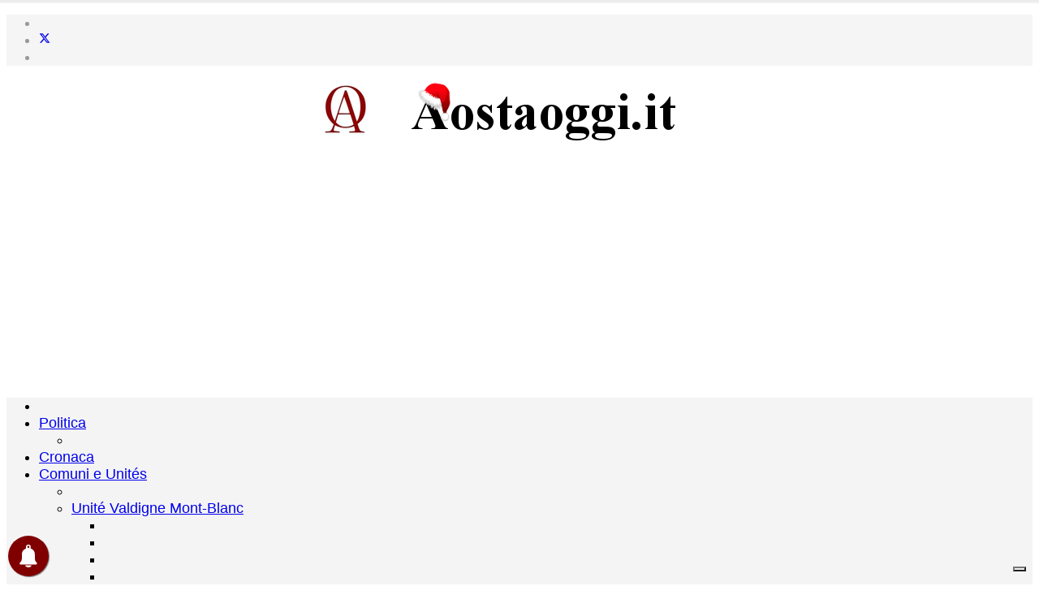

--- FILE ---
content_type: text/html; charset=utf-8
request_url: https://www.aostaoggi.it/dai-comuni/aosta/22726-aosta-il-22-marzo-prelievi-gratuiti-dalle-case-dell-acqua
body_size: 8482
content:
<!DOCTYPE html>
<html xmlns="http://www.w3.org/1999/xhtml" xml:lang="it-it" lang="it-it" dir="ltr">
	<head>
		<meta http-equiv="X-UA-Compatible" content="IE=edge">
		<meta name="viewport" content="width=device-width, initial-scale=1">
		<meta charset="utf-8">
	<meta name="rights" content="Aostaoggi.it">
	<meta name="twitter:card" content="summary_large_image">
	<meta name="twitter:site" content="@aostaoggi">
	<meta name="twitter:creator" content="@aostaoggi">
	<meta name="twitter:title" content="Aosta, il 22 marzo prelievi gratuiti dalle Case dell'Acqua">
	<meta name="twitter:image" content="https://www.aostaoggi.it/images/A-B/aosta/casa-acquax450.jpg">
	<meta name="twitter:description" content="Il tuo quotidiano on line della Valle d'Aosta">
	<meta property="og:title" content="Aosta, il 22 marzo prelievi gratuiti dalle Case dell'Acqua">
	<meta property="og:type" content="article">
	<meta property="og:url" content="https://www.aostaoggi.it/dai-comuni/aosta/22726-aosta-il-22-marzo-prelievi-gratuiti-dalle-case-dell-acqua">
	<meta property="og:site_name" content="Aostaoggi.it">
	<meta property="og:description" content="Il tuo quotidiano on line della Valle d'Aosta">
	<meta property="fb:app_id" content="1803728539853784">
	<meta name="description" content="In occasione della Giornata mondiale dell'Acqua il Comune pubblica il rapporto 2021 sulla qualità dell'acqua in città">
	<meta name="generator" content="Joomla! - Open Source Content Management">
	<title>Aosta, il 22 marzo prelievi gratuiti dalle Case dell'Acqua - Aostaoggi.it</title>
	<link href="/images/L-N/loghi/logo-app.png#joomlaImage://local-images/L-N/loghi/logo-app.png?width=1024&height=1024" rel="icon" type="image/vnd.microsoft.icon">
<link href="/media/syw/css/fonts.min.css?8ae86e" rel="lazy-stylesheet"><noscript><link href="/media/syw/css/fonts.min.css?8ae86e" rel="stylesheet"></noscript>
	<link href="/media/cache/mod_latestnewsenhanced/style_549.css?8ae86e" rel="stylesheet">
	<link href="/media/mod_latestnewsenhanced/css/common_styles.min.css?8ae86e" rel="stylesheet">
	<link href="/media/cache/mod_latestnewsenhanced/style_540.css?8ae86e" rel="stylesheet">
	<link href="https://www.aostaoggi.it/plugins/content/addtoany/addtoany.css" rel="stylesheet">
	<link href="//fonts.googleapis.com/css?family=Roboto+Condensed:300,300italic,regular,italic,700,700italic&amp;amp;subset=greek-ext" rel="stylesheet">
	<link href="/cache/com_templates/templates/ts_news247/fed774f3cbdc29a8f856d0a083be55bb.css" rel="stylesheet">
	<style>body.site {background-image: url(/images/sfondo7.png#joomlaImage://local-images/sfondo7.png?width=4&height=4);background-repeat: repeat-x;background-size: inherit;background-attachment: inherit;background-position: 0 0;}</style>
	<style>body {
font-family: Gadugi,Helvetica,Verdana;
font-size: 18px;
}

.banneritem a {
    margin: 0 auto;
    display: block;
    max-width: 700px;
}

.data {font-size: 12px;}</style>
	<style>h1{font-family:Roboto Condensed, sans-serif; font-size:30px; font-weight:700; }</style>
	<style>h2{font-family:Roboto Condensed, sans-serif; font-size:26px; font-weight:300; }</style>
	<style>h3{font-family:Roboto Condensed, sans-serif; font-size:24px; font-weight:300; }</style>
	<style>h4{font-family:Roboto Condensed, sans-serif; font-size:22px; font-weight:300; }</style>
	<style>h5{font-family:Roboto Condensed, sans-serif; font-size:18px; font-weight:300; }</style>
	<style>h6{font-family:Roboto Condensed, sans-serif; font-size:16px; font-weight:300; }</style>
	<style>#sp-top-bar{ background-color:#f5f5f5;color:#999999; }</style>
	<style>#sp-menu{ background-color:#f4f4f4; }</style>
	<style>#sp-bottom{ background-color:#f5f5f5;padding:100px 0px; }</style>
	<style>#sp-bo{ background-color:#f4f4f4;color:#333333;padding:20px 0 20px 0;margin:30px 0 0 0; }</style>
<script type="application/json" class="joomla-script-options new">{"system.paths":{"root":"","rootFull":"https://www.aostaoggi.it/","base":"","baseFull":"https://www.aostaoggi.it/"},"csrf.token":"e7fa632bfd99da3b8b6483c11facef11"}</script>
	<script src="/media/system/js/core.min.js?2cb912"></script>
	<script src="/media/vendor/jquery/js/jquery.min.js?3.7.1"></script>
	<script src="/media/legacy/js/jquery-noconflict.min.js?504da4"></script>
	<script src="/media/vendor/bootstrap/js/alert.min.js?5.3.3" type="module"></script>
	<script src="/media/vendor/bootstrap/js/button.min.js?5.3.3" type="module"></script>
	<script src="/media/vendor/bootstrap/js/carousel.min.js?5.3.3" type="module"></script>
	<script src="/media/vendor/bootstrap/js/collapse.min.js?5.3.3" type="module"></script>
	<script src="/media/vendor/bootstrap/js/dropdown.min.js?5.3.3" type="module"></script>
	<script src="/media/vendor/bootstrap/js/modal.min.js?5.3.3" type="module"></script>
	<script src="/media/vendor/bootstrap/js/offcanvas.min.js?5.3.3" type="module"></script>
	<script src="/media/vendor/bootstrap/js/popover.min.js?5.3.3" type="module"></script>
	<script src="/media/vendor/bootstrap/js/scrollspy.min.js?5.3.3" type="module"></script>
	<script src="/media/vendor/bootstrap/js/tab.min.js?5.3.3" type="module"></script>
	<script src="/media/vendor/bootstrap/js/toast.min.js?5.3.3" type="module"></script>
	<script src="https://static.addtoany.com/menu/page.js" defer></script>
	<script src="/templates/ts_news247/js/bootstrap.min.js"></script>
	<script src="/templates/ts_news247/js/jquery.sticky.js"></script>
	<script src="/templates/ts_news247/js/main.js"></script>
	<script src="/templates/ts_news247/js/frontend-edit.js"></script>
	<script type="application/ld+json">{"@context":"https://schema.org","@graph":[{"@type":"Organization","@id":"https://www.aostaoggi.it/#/schema/Organization/base","name":"Aostaoggi.it","url":"https://www.aostaoggi.it/"},{"@type":"WebSite","@id":"https://www.aostaoggi.it/#/schema/WebSite/base","url":"https://www.aostaoggi.it/","name":"Aostaoggi.it","publisher":{"@id":"https://www.aostaoggi.it/#/schema/Organization/base"}},{"@type":"WebPage","@id":"https://www.aostaoggi.it/#/schema/WebPage/base","url":"https://www.aostaoggi.it/dai-comuni/aosta/22726-aosta-il-22-marzo-prelievi-gratuiti-dalle-case-dell-acqua","name":"Aosta, il 22 marzo prelievi gratuiti dalle Case dell'Acqua - Aostaoggi.it","description":"In occasione della Giornata mondiale dell'Acqua il Comune pubblica il rapporto 2021 sulla qualità dell'acqua in città","isPartOf":{"@id":"https://www.aostaoggi.it/#/schema/WebSite/base"},"about":{"@id":"https://www.aostaoggi.it/#/schema/Organization/base"},"inLanguage":"it-IT","breadcrumb":{"@id":"https://www.aostaoggi.it/#/schema/BreadcrumbList/600"}},{"@type":"Article","@id":"https://www.aostaoggi.it/#/schema/com_content/article/22726","name":"Aosta, il 22 marzo prelievi gratuiti dalle Case dell'Acqua","headline":"Aosta, il 22 marzo prelievi gratuiti dalle Case dell'Acqua","inLanguage":"it-IT","thumbnailUrl":"images/A-B/aosta/casa-acquax450.jpg","dateCreated":"2022-03-19T14:44:14+00:00","isPartOf":{"@id":"https://www.aostaoggi.it/#/schema/WebPage/base"}}]}</script>
	<script>
var sp_preloader = '0';
</script>
	<script>
var sp_gotop = '0';
</script>
	<script>
var sp_offanimation = 'default';
</script>
	<meta property="og:image" itemprop="image" content="https://www.aostaoggi.it/images/A-B/aosta/casa-acquax450.jpg" />
	<meta property="og:url" content="https://www.aostaoggi.it/dai-comuni/aosta/22726-aosta-il-22-marzo-prelievi-gratuiti-dalle-case-dell-acqua" />
	<meta property="og:type" content="article" />
	<meta property="og:title" content="Aosta, il 22 marzo prelievi gratuiti dalle Case dell'Acqua" />
	<meta property="og:description" content="In occasione della Giornata mondiale dell'Acqua il Comune pubblica il rapporto 2021 sulla qualità dell'acqua in città" />
		<!-- Google Tag Manager -->
<script>(function(w,d,s,l,i){w[l]=w[l]||[];w[l].push({'gtm.start':
new Date().getTime(),event:'gtm.js'});var f=d.getElementsByTagName(s)[0],
j=d.createElement(s),dl=l!='dataLayer'?'&l='+l:'';j.async=true;j.src=
'https://www.googletagmanager.com/gtm.js?id='+i+dl;f.parentNode.insertBefore(j,f);
})(window,document,'script','dataLayer','GTM-5NW5VHDF');</script>
<!-- End Google Tag Manager -->

<script async src="https://pagead2.googlesyndication.com/pagead/js/adsbygoogle.js?client=ca-pub-3803877166945295"
     crossorigin="anonymous"></script>

<meta property="fb:pages" content="1803728539853784" />


<script>
setTimeout("location.reload(true);",900000);
</script>

	


		<!-- PushAlert for Joomla 1.0.6 -->
		<script type="text/javascript">
			(function(d, t) {
				var g = d.createElement(t),
				s = d.getElementsByTagName(t)[0];
				g.src = "https://cdn.pushalert.co/integrate_0c2bc3d8c6b5c123c1552dd790bf4e57.js";
				s.parentNode.insertBefore(g, s);
			}(document, "script"));
		</script>
		<!-- End PushAlert for Joomla 1.0.6 -->
		

</head>
	
	<body class="site com-content view-article layout-blog no-task itemid-128 it-it ltr  layout-boxed off-canvas-menu-init">
	
		<div class="body-wrapper">
			<div class="body-innerwrapper">
				<section id="sp-top-bar"><div class="container"><div class="row"><div id="sp-top1" class="col-lg-12 "><div class="sp-column "><ul class="social-icons"><li><a target="_blank" href="https://www.facebook.com/aostaoggi.it/" aria-label="facebook"><i class="fa fa-facebook"></i></a></li><li><a target="_blank" href="https://x.com/aostaoggi" aria-label="twitter"><svg xmlns="http://www.w3.org/2000/svg" viewBox="0 0 512 512" fill="currentColor" style="width: 13.56px;position: relative;top: -1.5px;"><path d="M389.2 48h70.6L305.6 224.2 487 464H345L233.7 318.6 106.5 464H35.8L200.7 275.5 26.8 48H172.4L272.9 180.9 389.2 48zM364.4 421.8h39.1L151.1 88h-42L364.4 421.8z"/></svg></a></li><li><a target="_blank" href="https://www.youtube.com/camillimarco" aria-label="youtube"><i class="fa fa-youtube"></i></a></li></ul></div></div></div></div></section><section id="sp-title"><div class="container"><div class="row"><div id="sp-header" class="col-lg-12 "><div class="sp-column "><div class="sp-module "><div class="sp-module-content">
<div id="mod-custom338" class="mod-custom custom">
    <p><a href="https://www.aostaoggi.it" target="_self" rel="prev" title="home"><img src="https://www.aostaoggi.it/images/logoNatale.png" alt="Aostaoggi.it" width="500" height="75" style="margin-bottom: 10px; display: block; margin-left: auto; margin-right: auto;" title="Aostaoggi.it" /></a></p></div>
</div></div></div></div></div></div></section><section id="sp-menu"><div class="container"><div class="row"><div id="sp-menu" class="col-8 col-lg-12 "><div class="sp-column ">			<div class='sp-megamenu-wrapper'>
				<a id="offcanvas-toggler" class="d-block d-lg-none" aria-label="Helix3 Megamenu Options" href="#"><i class="fa fa-bars" aria-hidden="true" title="Helix3 Megamenu Options"></i></a>
				<ul class="sp-megamenu-parent menu-fade d-none d-lg-block"><li class="sp-menu-item"></li><li class="sp-menu-item sp-has-child"><a  href="/politica"  title="Politica" >Politica</a><div class="sp-dropdown sp-dropdown-main sp-menu-right" style="width: 240px;"><div class="sp-dropdown-inner"><ul class="sp-dropdown-items"><li class="sp-menu-item"></li></ul></div></div></li><li class="sp-menu-item"><a  href="/cronaca"  >Cronaca</a></li><li class="sp-menu-item sp-has-child active"><a  href="https://www.aostaoggi.it/dai-comuni"  title="Notizie dai Comuni della Valle d'Aosta" >Comuni e Unités</a><div class="sp-dropdown sp-dropdown-main sp-dropdown-mega sp-menu-right" style="width: 700px;"><div class="sp-dropdown-inner"><div class="row"><div class="col-sm-3"><ul class="sp-mega-group"><li class="sp-menu-item"></li><li class="sp-menu-item sp-has-child"><a class="sp-group-title" href="/dai-comuni/unite-valdigne-mont-blanc"  title="Unité Valdigne Mont - Blanc" >Unité Valdigne Mont-Blanc</a><ul class="sp-mega-group-child sp-dropdown-items"><li class="sp-menu-item"></li><li class="sp-menu-item"></li><li class="sp-menu-item"></li><li class="sp-menu-item"></li><li class="sp-menu-item"></li></ul></li></ul></div><div class="col-sm-3"><ul class="sp-mega-group"><li class="sp-menu-item sp-has-child"><a class="sp-group-title" href="/dai-comuni/unite-gran-paradiso"  title="Unité Gran Paradiso" >Unité Gran Paradiso</a><ul class="sp-mega-group-child sp-dropdown-items"><li class="sp-menu-item"></li><li class="sp-menu-item"></li><li class="sp-menu-item"></li><li class="sp-menu-item"></li><li class="sp-menu-item"></li><li class="sp-menu-item"></li><li class="sp-menu-item"></li><li class="sp-menu-item"></li><li class="sp-menu-item"></li><li class="sp-menu-item"></li><li class="sp-menu-item"></li><li class="sp-menu-item"></li><li class="sp-menu-item"></li></ul></li></ul></div><div class="col-sm-3"><ul class="sp-mega-group"><li class="sp-menu-item sp-has-child"><a class="sp-group-title" href="/dai-comuni/unite-grand-combin"  title="Unité Grand Combin" >Unité Grand Combin</a><ul class="sp-mega-group-child sp-dropdown-items"><li class="sp-menu-item"></li><li class="sp-menu-item"></li><li class="sp-menu-item"></li><li class="sp-menu-item"></li><li class="sp-menu-item"></li><li class="sp-menu-item"></li><li class="sp-menu-item"></li><li class="sp-menu-item"></li><li class="sp-menu-item"></li><li class="sp-menu-item"></li><li class="sp-menu-item"></li></ul></li></ul></div><div class="col-sm-3"><ul class="sp-mega-group"><li class="sp-menu-item sp-has-child"><a class="sp-group-title" href="/dai-comuni/unite-monte-emilius"  title="Unité Monte Emilius" >Unité Monte Emilius</a><ul class="sp-mega-group-child sp-dropdown-items"><li class="sp-menu-item"></li><li class="sp-menu-item"></li><li class="sp-menu-item"></li><li class="sp-menu-item"></li><li class="sp-menu-item"></li><li class="sp-menu-item"></li><li class="sp-menu-item"></li><li class="sp-menu-item"></li><li class="sp-menu-item"></li><li class="sp-menu-item"></li></ul></li></ul></div><div class="col-sm-3"><ul class="sp-mega-group"><li class="sp-menu-item sp-has-child"><a class="sp-group-title" href="/dai-comuni/unite-monte-cervino"  title="Unité Monte Cervino" >Unité Monte Cervino</a><ul class="sp-mega-group-child sp-dropdown-items"><li class="sp-menu-item"></li><li class="sp-menu-item"></li><li class="sp-menu-item"></li><li class="sp-menu-item"></li><li class="sp-menu-item"></li><li class="sp-menu-item"></li><li class="sp-menu-item"></li><li class="sp-menu-item"></li><li class="sp-menu-item"></li><li class="sp-menu-item"></li><li class="sp-menu-item"></li></ul></li></ul></div><div class="col-sm-3"><ul class="sp-mega-group"><li class="sp-menu-item sp-has-child"><a class="sp-group-title" href="/dai-comuni/unite-evancon"  title="Unité Evançon" >Unité Evançon</a><ul class="sp-mega-group-child sp-dropdown-items"><li class="sp-menu-item"></li><li class="sp-menu-item"></li><li class="sp-menu-item"></li><li class="sp-menu-item"></li><li class="sp-menu-item"></li><li class="sp-menu-item"></li><li class="sp-menu-item"></li><li class="sp-menu-item"></li><li class="sp-menu-item"></li><li class="sp-menu-item"></li></ul></li></ul></div><div class="col-sm-3"><ul class="sp-mega-group"><li class="sp-menu-item sp-has-child"><a class="sp-group-title" href="/dai-comuni/unite-monte-rosa"  title="Unité Monte Rosa" >Unité Monte Rosa</a><ul class="sp-mega-group-child sp-dropdown-items"><li class="sp-menu-item"></li><li class="sp-menu-item"></li><li class="sp-menu-item"></li><li class="sp-menu-item"></li><li class="sp-menu-item"></li><li class="sp-menu-item"></li><li class="sp-menu-item"></li><li class="sp-menu-item"></li><li class="sp-menu-item"></li></ul></li></ul></div><div class="col-sm-3"><ul class="sp-mega-group"><li class="sp-menu-item sp-has-child"><a class="sp-group-title" href="/dai-comuni/unite-walser"  title="Unité Walser" >Unité Walser</a><ul class="sp-mega-group-child sp-dropdown-items"><li class="sp-menu-item"></li><li class="sp-menu-item"></li><li class="sp-menu-item"></li><li class="sp-menu-item"></li></ul></li></ul></div></div></div></div></li><li class="sp-menu-item"><a  href="https://www.aostaoggi.it/attualita"  >Attualità</a></li><li class="sp-menu-item"><a  href="/sanita"  >Sanità</a></li><li class="sp-menu-item"></li><li class="sp-menu-item"><a  href="/eventi"  >Eventi</a></li><li class="sp-menu-item"><a  href="/sport"  >Sport</a></li><li class="sp-menu-item"><a  href="/economia"  title="Economia" >Economia</a></li><li class="sp-menu-item sp-has-child"><a  href="/rubrica"  >Rubriche</a><div class="sp-dropdown sp-dropdown-main sp-menu-right" style="width: 240px;"><div class="sp-dropdown-inner"><ul class="sp-dropdown-items"><li class="sp-menu-item"><a  href="/rubrica/accademia-della-storia"  >L'Accademia della Storia</a></li><li class="sp-menu-item"></li><li class="sp-menu-item"></li><li class="sp-menu-item"></li><li class="sp-menu-item"><a  href="/rubrica/favole-aostaoggi"  title="Videofavole di Aostaoggi.it" >VideoFavole di Aostaoggi.it</a></li><li class="sp-menu-item"></li></ul></div></div></li><li class="sp-menu-item"></li></ul>			</div>
		</div></div></div></div></section><section id="sp-banner-meta"><div class="container"><div class="row"><div id="sp-position7" class="col-lg-12 "><div class="sp-column "><div class="sp-module "><div class="sp-module-content"><div class="mod-banners bannergroup">

    <div class="mod-banners__item banneritem">
                                                                                                                                                                                                                                                                                                                                                                                                                                        <a
                            href="/component/banners/click/682" target="_blank" rel="noopener noreferrer"
                            title="Pubblicità Aostaoggi articoli">
                            <img src="https://www.aostaoggi.it/images/banners/2025/banner2POK.jpg" alt="Pubblicità su Aostaoggi.it" width="700" height="170">                        </a>
                                                            </div>

</div>
</div></div></div></div></div></div></section><section id="sp-main-body"><div class="container"><div class="row"><div id="sp-component" class="col-lg-6 "><div class="sp-column "><div id="system-message-container">
	</div>
<article class="item item-page" itemscope itemtype="http://schema.org/Article">
	<meta itemprop="inLanguage" content="it-IT" />
	
	

	<div class="entry-header">
		
					
<dl class="article-info">
	
		<dt class="article-info-term"></dt>	
			
		
		
		
		
					<dd class="published">
	<i class="fa fa-calendar-o" area-hidden="true"></i>
	<time datetime="2022-03-19T15:44:14+01:00" itemprop="datePublished" data-toggle="tooltip" title="Data pubblicazione">
		19 Marzo 2022	</time>
</dd>			
			
		
			</dl>
		
					
			<h1 itemprop="name">
									Aosta, il 22 marzo prelievi gratuiti dalle Case dell&#039;Acqua							</h1>
												</div>

					
	
	
				
	
			<div itemprop="articleBody">
		<h2>In occasione della Giornata mondiale dell'Acqua il Comune pubblica il rapporto 2021 sulla qualità dell'acqua in città</h2>
 
<p>&nbsp;</p>
<p><img src="https://www.aostaoggi.it/images/A-B/aosta/casa-acquax450.jpg" alt="casa dell'acqua" width="450" height="300" style="margin-bottom: 10px; display: block; margin-left: auto; margin-right: auto;" title="casa dell'acqua" /></p>
<p style="text-align: justify;">L'acqua di Aosta è buona e anzi «possiede caratteristiche ottime che la rendono&nbsp;una delle migliori in Italia». Lo si legge nel rapporto 2021 sulla qualità dell'acqua che il Comune di Aosta pubblica in vista della Giornata mondiale del 22 marzo.</p>
<p style="text-align: justify;">Gli indicatori di inquinamento sono ampiamente sotto i limiti di legge, bassa presenza di residuo fisso (a livello di acque oligominerali), temperatura ottimale e concentrazioni di metallo pesante molto inferiori al tetto massimo consentito dalla normativa, spiega il rapporto. L'acqua che esce dai rubinetti delle utenze quindi è buona che può sostituire quella in bottiglia.</p>
<h3>Prelievo gratuito dalle case dell'acqua</h3>
<p style="text-align: justify;">In occasione del 22 marzo il Comune ha deciso di rendere gratuita l'erogazione dalle tre "Case dell'acqua" di Aosta che utilizzano acqua refrigerata dell'acquedotto comunale, anche frizzante, al costo di 5 centesimi di Euro al litro.&nbsp;</p>
<p style="text-align: justify;">Secondo le stime dell'amministrazione comunale, nel 2021 queste tre strutture hanno erogato oltre 391mila litri di acqua e consentito di risparmiare di 261mila bottiglie in plastica, con ricadute positive per l'ambiente in termini di materiali da imballaggio non utilizzati e inquinamento da trasporto.</p>
<h3 style="text-align: justify;">Acquedotto da ampliare</h3>
<p style="text-align: justify;">«Al netto dei&nbsp;miglioramenti che sono sempre possibili, con particolare riferimento alla dispersione idrica&nbsp;causata dalle perdite dell’acquedotto in alcuni tratti vetusti, il servizio erogato dal Comune&nbsp;non può che essere giudicato positivamente sia in termini di qualità dell’acqua sia quanto alla&nbsp;capacità di intervento e di investimento nello sviluppo della rete», afferma l'assessore comunale alle gestione del territorio, Corrado Cometto.</p>
<p style="text-align: justify;">L'esponente della giunta comunale annuncia una espansione della rete esistente. «Vi sono&nbsp;ancora alcuni abitati in collina non ancora serviti dall’acquedotto comunale, e per i quali&nbsp;l’obiettivo, quale forma di equità sociale, non può che essere di collegarli alla rete», dice.</p>
<p>&nbsp;</p>
<p>&nbsp;</p>
<p><em>Clara Rossi</em></p>
<p>&nbsp;</p>
<p>&nbsp;</p>
<p>&nbsp;</p><div class="addtoany_container"><span class="a2a_kit a2a_kit_size_25 addtoany_list" data-a2a-url="https://www.aostaoggi.it/dai-comuni/aosta/22726-aosta-il-22-marzo-prelievi-gratuiti-dalle-case-dell-acqua" data-a2a-title="Aosta, il 22 marzo prelievi gratuiti dalle Case dell&#039;Acqua">
<a class="a2a_button_facebook"></a>
<a class="a2a_button_x"></a>
<a class="a2a_button_telegram"></a>
<a class="a2a_dd" href="https://www.addtoany.com/share"></a>
</span>
</div>	</div>

	
	
				
	
	
			<div class="article-footer-wrap">
			<div class="article-footer-top">
											</div>
					</div>
	
</article></div></div><div id="sp-advert-bottom" class="col-lg-3 "><div class="sp-column custom-class"><div class="sp-module "><h4 class="blog-title ">Ultime</h4><div class="sp-module-content">	 <div id="lnee_540" class="lnee newslist vertical"> <ul class="latestnews-items"> <li class="latestnews-item id-32699 catid-10 featured"> <div class="news odd head_left"> <div class="innernews"> <div class="catlink nostyle"> <span>Economia e Lavoro</span> </div> <div class="newshead picturetype"> <div class="picture"> <div class="innerpicture"> <a href="/economia/32699-il-casino-di-saint-vincent-chiude-il-2025-con-1-47-di-introiti" aria-label="Approfondisci Il Casinò di Saint-Vincent chiude il 2025 con +1,47% di introiti"> <picture><source type="image/webp" srcset="/images/thumbnails/lne/thumb_540_32699.webp?a1ee311ea0ced1f97feb4e88a28999a3"><img src="/images/thumbnails/lne/thumb_540_32699.jpg?a1ee311ea0ced1f97feb4e88a28999a3" alt="Il Casinò di Saint-Vincent chiude il 2025 con +1,47% di introiti" width="100" height="66" loading="lazy"></picture> </a> </div> </div> </div> <div class="newsinfo"> <h5 class="newstitle"> <a href="/economia/32699-il-casino-di-saint-vincent-chiude-il-2025-con-1-47-di-introiti" aria-label="Approfondisci Il Casinò di Saint-Vincent chiude il 2025 con +1,47% di introiti"> <span>Il Casinò di Saint-Vincent chiude il 2025 con +1,47% di introiti</span> </a> </h5> </div> </div> </div> </li> <li class="latestnews-item id-32698 catid-98"> <div class="news even head_left"> <div class="innernews"> <div class="catlink nostyle"> <span>Avise</span> </div> <div class="newsinfo noimagespace"> <h5 class="newstitle"> <a href="/dai-comuni/unite-gran-paradiso/avise/32698-incontro-con-la-popolazione-sui-lavori-al-ponte-di-avise" aria-label="Approfondisci Incontro con la popolazione sui lavori al ponte di Avise"> <span>Incontro con la popolazione sui lavori al ponte di Avise</span> </a> </h5> </div> </div> </div> </li> <li class="latestnews-item id-32697 catid-117"> <div class="news odd head_left"> <div class="innernews"> <div class="catlink nostyle"> <span>Oyace</span> </div> <div class="newshead picturetype"> <div class="picture"> <div class="innerpicture"> <a href="/dai-comuni/unite-grand-combin/oyace/32697-ex-sindaco-condannato-per-aver-leso-limmagine-del-comune-di-oyace" aria-label="Approfondisci Ex sindaco condannato per aver leso l'immagine del Comune di Oyace"> <picture><source type="image/webp" srcset="/images/thumbnails/lne/thumb_540_32697.webp?a1ee311ea0ced1f97feb4e88a28999a3"><img src="/images/thumbnails/lne/thumb_540_32697.jpg?a1ee311ea0ced1f97feb4e88a28999a3" alt="Ex sindaco condannato per aver leso l'immagine del Comune di Oyace" width="100" height="66" loading="lazy"></picture> </a> </div> </div> </div> <div class="newsinfo"> <h5 class="newstitle"> <a href="/dai-comuni/unite-grand-combin/oyace/32697-ex-sindaco-condannato-per-aver-leso-limmagine-del-comune-di-oyace" aria-label="Approfondisci Ex sindaco condannato per aver leso l'immagine del Comune di Oyace"> <span>Ex sindaco condannato per aver leso l'immagine del Comune di Oyace</span> </a> </h5> </div> </div> </div> </li> <li class="latestnews-item id-32696 catid-123"> <div class="news even head_left"> <div class="innernews"> <div class="catlink nostyle"> <span>Quart</span> </div> <div class="newshead picturetype"> <div class="picture"> <div class="innerpicture"> <a href="/dai-comuni/unite-monte-emilius/quart/32696-incendio-a-quart-intervengono-forestale-e-vigili-del-fuoco" aria-label="Approfondisci Incendio a Quart, intervengono Forestale e Vigili del fuoco"> <picture><source type="image/webp" srcset="/images/thumbnails/lne/thumb_540_32696.webp?a1ee311ea0ced1f97feb4e88a28999a3"><img src="/images/thumbnails/lne/thumb_540_32696.jpg?a1ee311ea0ced1f97feb4e88a28999a3" alt="Incendio a Quart, intervengono Forestale e Vigili del fuoco" width="89" height="75" loading="lazy"></picture> </a> </div> </div> </div> <div class="newsinfo"> <h5 class="newstitle"> <a href="/dai-comuni/unite-monte-emilius/quart/32696-incendio-a-quart-intervengono-forestale-e-vigili-del-fuoco" aria-label="Approfondisci Incendio a Quart, intervengono Forestale e Vigili del fuoco"> <span>Incendio a Quart, intervengono Forestale e Vigili del fuoco</span> </a> </h5> </div> </div> </div> </li> </ul> </div> 	</div></div></div></div><div id="sp-right" class="col-lg-3 "><div class="sp-column class2"><div class="sp-module  boxsidebar"><div class="sp-module-content"><div class="mod-banners bannergroup">


</div>
</div></div><div class="sp-module  boxsidebar"><div class="sp-module-content"><div class="mod-banners bannergroup">


</div>
</div></div><div class="sp-module  boxsidebar"><div class="sp-module-content"><div class="mod-banners bannergroup">


</div>
</div></div></div></div></div></div></section><section id="sp-societa"><div class="container"><div class="row"><div id="sp-user3" class="col-lg-12 "><div class="sp-column "></div></div></div></div></section><section id="sp-categorie-home-mobile"><div class="container"><div class="row"><div id="sp-comingsoon" class="col-lg-12 "><div class="sp-column "><div class="sp-module  boxsidebar"><div class="sp-module-content"><div class="mod-banners bannergroup">


</div>
</div></div></div></div></div></div></section><section id="sp-bottom"><div class="container"><div class="row"><div id="sp-bottom1" class="col-md-6 col-lg-12 "><div class="sp-column "><div class="sp-module "><h3 class="btn-dark">Articoli più letti su Aostaoggi.it</h3><div class="sp-module-content">		<div id="lnee_549" class="lnee newslist horizontal">

		
								<ul class="latestnews-items">
											<li class="latestnews-item id-32667 catid-9">
										<div class="news odd">
						<div class="innernews">
																					
							
															<div class="newsinfo">
																							
									
																			<h4 class="newstitle">
																																	<a href="/cronaca/32667-morta-per-annegamento-la-32enne-trovata-in-un-laghetto-a-champoluc" aria-label="Approfondisci Morta per annegamento la 32enne trovata in un laghetto a Champoluc">													<span>Morta per annegamento la 32enne trovata in un laghetto a Champoluc</span>
												</a>
																																									</h4>
																	
								
																	<div class="newsintro">
										Effettuata l'autopsia sul corpo della donna che lavorava come stagionale
																			</div>
								
																	<dl class="item_details after_text"><dt>Informazioni</dt><dd class="newsextra"><span class="detail detail_date"><span class="detail_data">29 Dicembre 2025</span></span></dd></dl>
								
																							</div>
						</div>
					</div>
				</li>
											<li class="latestnews-item id-32687 catid-9">
										<div class="news even">
						<div class="innernews">
																					
							
															<div class="newsinfo">
																							
									
																			<h4 class="newstitle">
																																	<a href="/cronaca/32687-esplosione-in-un-locale-a-crans-montana-intervenuto-anche-il-soccorso-alpino-valdostano" aria-label="Approfondisci Incendio a Crans-Montana, almeno 47 morti. Sei italiani dispersi">													<span>Incendio a Crans-Montana, almeno 47 morti. Sei italiani dispersi</span>
												</a>
																																									</h4>
																	
								
																	<div class="newsintro">
										Anche il Soccorso Alpino Valdostano è intervenuto nella località svizzera dopo il devastante incendio in un locale durante la festa di fine anno
																			</div>
								
																	<dl class="item_details after_text"><dt>Informazioni</dt><dd class="newsextra"><span class="detail detail_date"><span class="detail_data">01 Gennaio 2026</span></span></dd></dl>
								
																							</div>
						</div>
					</div>
				</li>
											<li class="latestnews-item id-32686 catid-9">
										<div class="news odd">
						<div class="innernews">
																					
							
															<div class="newsinfo">
																							
									
																			<h4 class="newstitle">
																																	<a href="/cronaca/32686-botti-di-capodanno-ad-aosta-una-persona-ustionata-finisce-al-pronto-soccorso" aria-label="Approfondisci Botti di Capodanno, ad Aosta una persona ustionata finisce al pronto soccorso">													<span>Botti di Capodanno, ad Aosta una persona ustionata finisce al pronto soccorso</span>
												</a>
																																									</h4>
																	
								
																	<div class="newsintro">
										All'ospedale Parini 42 accessi totali nella notte di San Silvestro. Tra loro 2 minorenni per abuso di alcolici
																			</div>
								
																	<dl class="item_details after_text"><dt>Informazioni</dt><dd class="newsextra"><span class="detail detail_date"><span class="detail_data">01 Gennaio 2026</span></span></dd></dl>
								
																							</div>
						</div>
					</div>
				</li>
											<li class="latestnews-item id-32681 catid-18">
										<div class="news even">
						<div class="innernews">
																					
							
															<div class="newsinfo">
																							
									
																			<h4 class="newstitle">
																																	<a href="/dai-comuni/aosta/32681-gli-auguri-del-sindaco-rocco-per-il-2026-sia-un-anno-di-ripartenza-e-orgoglio" aria-label="Approfondisci Gli auguri del sindaco Rocco per il 2026: «sia un anno di ripartenza e orgoglio»">													<span>Gli auguri del sindaco Rocco per il 2026: «sia un anno di ripartenza e orgoglio»</span>
												</a>
																																									</h4>
																	
								
																	<div class="newsintro">
										Nel messaggio di fine anno del sindaco di Aosta un bilancio del 2025 e le prospettive per il nuovo anno
																			</div>
								
																	<dl class="item_details after_text"><dt>Informazioni</dt><dd class="newsextra"><span class="detail detail_date"><span class="detail_data">31 Dicembre 2025</span></span></dd></dl>
								
																							</div>
						</div>
					</div>
				</li>
											<li class="latestnews-item id-32684 catid-9">
										<div class="news odd">
						<div class="innernews">
																					
							
															<div class="newsinfo">
																							
									
																			<h4 class="newstitle">
																																	<a href="/cronaca/32684-sequestrati-15mila-botti-illegali-dalla-guardia-di-finanza-di-aosta" aria-label="Approfondisci Sequestrati 15mila botti illegali dalla Guardia di finanza di Aosta">													<span>Sequestrati 15mila botti illegali dalla Guardia di finanza di Aosta</span>
												</a>
																																									</h4>
																	
								
																	<div class="newsintro">
										Una parte della merce ritenuta pericolosa era in vendita sugli scaffali
																			</div>
								
																	<dl class="item_details after_text"><dt>Informazioni</dt><dd class="newsextra"><span class="detail detail_date"><span class="detail_data">31 Dicembre 2025</span></span></dd></dl>
								
																							</div>
						</div>
					</div>
				</li>
											<li class="latestnews-item id-32694 catid-29">
										<div class="news even">
						<div class="innernews">
																					
							
															<div class="newsinfo">
																							
									
																			<h4 class="newstitle">
																																	<a href="/attualita/32694-pila-bloccata-a-causa-di-un-guasto-la-nuova-telecabina-del-couis" aria-label="Approfondisci Pila, bloccata a causa di un guasto la nuova telecabina del Couis">													<span>Pila, bloccata a causa di un guasto la nuova telecabina del Couis</span>
												</a>
																																									</h4>
																	
								
																	<div class="newsintro">
										Tecnici al lavoro per far ripartire l'impianto da poco inaugurato
																			</div>
								
																	<dl class="item_details after_text"><dt>Informazioni</dt><dd class="newsextra"><span class="detail detail_date"><span class="detail_data">02 Gennaio 2026</span></span></dd></dl>
								
																							</div>
						</div>
					</div>
				</li>
											<li class="latestnews-item id-32670 catid-30">
										<div class="news odd">
						<div class="innernews">
																					
							
															<div class="newsinfo">
																							
									
																			<h4 class="newstitle">
																																	<a href="/sanita/32670-lusl-avvia-un-confronto-con-le-associazioni-sulla-tutela-del-malato" aria-label="Approfondisci L'Usl avvia un confronto con le associazioni sulla tutela del malato">													<span>L'Usl avvia un confronto con le associazioni sulla tutela del malato</span>
												</a>
																																									</h4>
																	
								
																	<div class="newsintro">
										Ad Aosta il primo di una serie di incontri periodici per migliorare il dialogo e la collaborazione tra l'Azienda sanitaria e le associazioni che operano sul territorio
																			</div>
								
																	<dl class="item_details after_text"><dt>Informazioni</dt><dd class="newsextra"><span class="detail detail_date"><span class="detail_data">30 Dicembre 2025</span></span></dd></dl>
								
																							</div>
						</div>
					</div>
				</li>
											<li class="latestnews-item id-32692 catid-29">
										<div class="news even">
						<div class="innernews">
																					
							
															<div class="newsinfo">
																							
									
																			<h4 class="newstitle">
																																	<a href="/attualita/32692-crans-montana-dalla-valle-daosta-partiranno-quattro-psicologi" aria-label="Approfondisci Crans-Montana, dalla Valle d'Aosta partono quattro psicologi">													<span>Crans-Montana, dalla Valle d'Aosta partono quattro psicologi</span>
												</a>
																																									</h4>
																	
								
																	<div class="newsintro">
										Prosegue la collaborazione tra Valle d'Aosta e Vallese dopo la tragedia di fine anno. Oggi incontro tra le delegazioni della Protezione civile e il ministro Tajani
																			</div>
								
																	<dl class="item_details after_text"><dt>Informazioni</dt><dd class="newsextra"><span class="detail detail_date"><span class="detail_data">02 Gennaio 2026</span></span></dd></dl>
								
																							</div>
						</div>
					</div>
				</li>
					</ul>
						
		
	</div>
		</div></div></div></div></div></div></section><section id="sp-bo"><div class="container"><div class="row"><div id="sp-mainbottom1" class="col-lg-4 "><div class="sp-column "><div class="sp-module "><div class="sp-module-content">
<div id="mod-custom393" class="mod-custom custom">
    <p>&nbsp;-&nbsp; STRUMENTI<br /><a href="https://play.google.com/store/apps/details?id=com.migastone.app.android586e1b14e0616&amp;gl=IT" target="_blank" rel="noopener" title="app mobile">app mobile</a></p>
<p><a href="https://www.aostaoggi.it/index.php?option=com_content&amp;view=article&amp;id=1363:privacy&amp;catid=23:pagine&amp;Itemid=441" title="Privacy Policy">Privacy Policy</a></p>
<p><a href="https://www.aostaoggi.it/index.php?option=com_content&amp;view=article&amp;id=10793:cookie&amp;catid=23:pagine" title="Cookie Policy">Cookie Policy</a></p>
<p>&nbsp;</p>
<div style="text-align: center; float: left; width: 50%;">&nbsp;</div></div>
</div></div></div></div><div id="sp-mainbottom2" class="col-lg-4 "><div class="sp-column "><div class="sp-module "><div class="sp-module-content">
<div id="mod-custom763" class="mod-custom custom">
    <h6>- <a href="https://www.aostaoggi.it/pagine/1365-contatti-pubblicita" target="_self" rel="contents" title="PUBBLICITÀ">PUBBLICITÀ</a></h6>
<h6>- <a href="https://www.aostaoggi.it/menucascata" target="_self" rel="next" title="CONTATTI">CONTATTI</a></h6>
<h6>- <a href="https://www.aostaoggi.it/redazione" target="_self" rel="contents" title="REDAZIONE">REDAZIONE</a></h6></div>
</div></div></div></div><div id="sp-mainbottom3" class="col-lg-4 "><div class="sp-column "><div class="sp-module "><div class="sp-module-content">
<div id="mod-custom521" class="mod-custom custom">
    <p>Società editrice: Italiashop.net di Camilli Marco<br />registrata al Tribunale di Aosta N° 01/05 del 21 Gennaio 2005<br />P.IVA 01000080075<br /><br /></p></div>
</div></div></div></div></div></div></section><footer id="sp-footer"><div class="container"><div class="row"><div id="sp-footer1" class="col-lg-12 "><div class="sp-column "><span class="sp-copyright">© {2025} Aostaoggi.it. Tutti i diritti riservati.</span></div></div></div></div></footer>			</div>
		</div>
		<!-- Off Canvas Menu -->
		<div class="offcanvas-menu">
			<a href="#" class="close-offcanvas" aria-label="Close"><i class="fa fa-remove" aria-hidden="true" title="HELIX_CLOSE_MENU"></i></a>
			<div class="offcanvas-inner">
									<div class="sp-module "><div class="sp-module-content"><ul class="nav menu">
<li class="item-118"><a href="/politica" title="Politica" > Politica</a></li><li class="item-119"><a href="/cronaca" > Cronaca</a></li><li class="item-156  active deeper parent"><a href="https://www.aostaoggi.it/dai-comuni" title="Notizie dai Comuni della Valle d'Aosta" > Comuni e Unités</a><span class="offcanvas-menu-toggler collapsed" data-bs-toggle="collapse" data-bs-target="#collapse-menu-156"><i class="open-icon fa fa-angle-down"></i><i class="close-icon fa fa-angle-up"></i></span><ul class="collapse" id="collapse-menu-156"><li class="item-442"><a href="/dai-comuni/unite-valdigne-mont-blanc" title="Unité Valdigne Mont - Blanc" > Unité Valdigne Mont-Blanc</a></li><li class="item-443"><a href="/dai-comuni/unite-gran-paradiso" title="Unité Gran Paradiso" > Unité Gran Paradiso</a></li><li class="item-444"><a href="/dai-comuni/unite-grand-combin" title="Unité Grand Combin" > Unité Grand Combin</a></li><li class="item-445"><a href="/dai-comuni/unite-monte-emilius" title="Unité Monte Emilius" > Unité Monte Emilius</a></li><li class="item-446"><a href="/dai-comuni/unite-monte-cervino" title="Unité Monte Cervino" > Unité Monte Cervino</a></li><li class="item-447"><a href="/dai-comuni/unite-evancon" title="Unité Evançon" > Unité Evançon</a></li><li class="item-448"><a href="/dai-comuni/unite-monte-rosa" title="Unité Monte Rosa" > Unité Monte Rosa</a></li><li class="item-449"><a href="/dai-comuni/unite-walser" title="Unité Walser" > Unité Walser</a></li><li class="item-128  current active"><a href="/dai-comuni/aosta" title="Aosta" > Aosta</a></li></ul></li><li class="item-164"><a href="https://www.aostaoggi.it/attualita" > Attualità</a></li><li class="item-165"><a href="/sanita" > Sanità</a></li><li class="item-126"><a href="/eventi" > Eventi</a></li><li class="item-121"><a href="/sport" > Sport</a></li><li class="item-120"><a href="/economia" title="Economia" > Economia</a></li><li class="item-188  deeper parent"><a href="/rubrica" > Rubriche</a><span class="offcanvas-menu-toggler collapsed" data-bs-toggle="collapse" data-bs-target="#collapse-menu-188"><i class="open-icon fa fa-angle-down"></i><i class="close-icon fa fa-angle-up"></i></span><ul class="collapse" id="collapse-menu-188"><li class="item-450"><a href="/rubrica/accademia-della-storia" > L'Accademia della Storia</a></li><li class="item-191"><a href="/rubrica/favole-aostaoggi" title="Videofavole di Aostaoggi.it" > VideoFavole di Aostaoggi.it</a></li></ul></li></ul>
</div></div>
							</div>
		</div>
				
		<!-- Google Tag Manager (noscript) -->
<noscript><iframe src="https://www.googletagmanager.com/ns.html?id=GTM-5NW5VHDF"
height="0" width="0" style="display:none;visibility:hidden"></iframe></noscript>
<!-- End Google Tag Manager (noscript) -->

<!-- Inizio Codice ShinyStat -->
<script type="text/javascript" src="//codice.shinystat.com/cgi-bin/getcod.cgi?USER=SS-44156773-e889e"></script>
<noscript>
<a href="https://www.shinystat.com/it/" target="_top">
<img src="//www.shinystat.com/cgi-bin/shinystat.cgi?USER=SS-44156773-e889e" alt="Statistiche accessi" style="border:0px" /></a>
</noscript>
<!-- Fine Codice ShinyStat -->
				
		
		
				
		<!-- Go to top -->
			</body>
</html>

--- FILE ---
content_type: text/html; charset=utf-8
request_url: https://www.google.com/recaptcha/api2/aframe
body_size: 266
content:
<!DOCTYPE HTML><html><head><meta http-equiv="content-type" content="text/html; charset=UTF-8"></head><body><script nonce="-nw8fJO-T8-PHuyYh4oO1w">/** Anti-fraud and anti-abuse applications only. See google.com/recaptcha */ try{var clients={'sodar':'https://pagead2.googlesyndication.com/pagead/sodar?'};window.addEventListener("message",function(a){try{if(a.source===window.parent){var b=JSON.parse(a.data);var c=clients[b['id']];if(c){var d=document.createElement('img');d.src=c+b['params']+'&rc='+(localStorage.getItem("rc::a")?sessionStorage.getItem("rc::b"):"");window.document.body.appendChild(d);sessionStorage.setItem("rc::e",parseInt(sessionStorage.getItem("rc::e")||0)+1);localStorage.setItem("rc::h",'1767566749706');}}}catch(b){}});window.parent.postMessage("_grecaptcha_ready", "*");}catch(b){}</script></body></html>

--- FILE ---
content_type: text/css
request_url: https://www.aostaoggi.it/media/cache/mod_latestnewsenhanced/style_549.css?8ae86e
body_size: 702
content:
#lnee_549 ul.latestnews-items {display: -webkit-box;display: -ms-flexbox;display: flex;-webkit-flex-wrap: wrap;-ms-flex-wrap: wrap;flex-wrap: wrap;-webkit-box-pack: center;-webkit-justify-content: center;-ms-flex-pack: center;justify-content: center; -webkit-box-align: start;-ms-flex-align: start;align-items: flex-start;}#lnee_549 ul.latestnews-items li.latestnews-item {font-size: 14px;-webkit-box-flex: 1;-ms-flex: 1 1 auto;flex: 1 1 auto;width: 33%;margin: 0px 0.16666666666667%;}#lnee_549 .innernews {-moz-border-radius: 3px;-webkit-border-radius: 3px;border-radius: 3px;-webkit-box-shadow: 1px 1px 4px rgba(51, 51, 51, 0.2);box-shadow: 1px 1px 4px rgba(51, 51, 51, 0.2);margin: 5px;}#lnee_549 .newsextra {font-size: 0.8em;}#lnee_549 .newsextra .detail_rating .detail_data .detail_icon {color: #000000;}#lnee_549 ul.latestnews-items li.latestnews-item.active {opacity: 0.5;}#lnee_549 .innernews {overflow: hidden;display: -webkit-box;display: -moz-box;display: -webkit-flex;display: -ms-flexbox;display: flex;-webkit-flex-direction: row;-ms-flex-direction: row;flex-direction: row;-webkit-align-self: stretch;-ms-flex-item-align: stretch;align-items: stretch;}#lnee_549 .head_right .innernews {-webkit-box-orient: horizontal;-webkit-box-direction: reverse;-webkit-flex-direction: row-reverse;-ms-flex-direction: row-reverse;flex-direction: row-reverse;}#lnee_549 .head_left .innernews,#lnee_549 .head_right .innernews {-webkit-flex-wrap: wrap;-ms-flex-wrap: wrap;flex-wrap: wrap;}#lnee_549 .text_bottom .innernews {-webkit-box-orient: vertical;-webkit-box-direction: normal;-webkit-flex-direction: column;-ms-flex-direction: column;flex-direction: column;}#lnee_549 .text_top .innernews {-webkit-flex-direction: column-reverse;-ms-flex-direction: column-reverse;flex-direction: column-reverse;}#lnee_549 .newshead {-webkit-box-flex: none;-moz-box-flex: none;-webkit-flex: none;-ms-flex: none;flex: none;}#lnee_549 .text_top .newshead,#lnee_549 .text_bottom .newshead {width: 100%;}#lnee_549 .head_left .newsinfooverhead,#lnee_549 .head_right .newsinfooverhead,#lnee_549 .text_top .newsinfooverhead {display: none;}#lnee_549 .newsinfo,#lnee_549 .text_bottom .newsinfooverhead {-webkit-box-flex: 1 1 auto;-webkit-flex: 1 1 auto;-ms-flex: 1 1 auto;flex: 1 1 auto;padding: 10px;text-align: initial;display: -webkit-box;display: -moz-box;display: -webkit-flex;display: -ms-flexbox;display: flex;-webkit-box-orient: vertical;-webkit-box-direction: normal;-webkit-flex-direction: column;-ms-flex-direction: column;flex-direction: column;}#lnee_549 .head_right .newsinfo,#lnee_549 .head_left .newsinfo {-webkit-box-flex: 1 1 0px;-webkit-flex: 1 1 0px;-ms-flex: 1 1 0px;flex: 1 1 0px;}#lnee_549 .newstitle {padding: 0 0 10px 0;-webkit-box-flex: none;-webkit-flex: none;-ms-flex: none;flex: none;}#lnee_549 .item_details + .newstitle + .newsintro,#lnee_549 .item_details + .newsintro {-webkit-box-flex: 1 1 auto;-webkit-flex: 1 1 auto;-ms-flex: 1 1 auto;flex: 1 1 auto;}#lnee_549 .newsintro {padding: 0 0 10px 0;-webkit-box-flex: none;-webkit-flex: none;-ms-flex: none;flex: none;}#lnee_549 .newsinfo .item_details {padding: 0 0 10px 0;-webkit-box-flex: none;-webkit-flex: none;-ms-flex: none;flex: none;}#lnee_549 .newsinfo .item_details.after_text {-webkit-box-flex: 1 1 auto;-webkit-flex: 1 1 auto;-ms-flex: 1 1 auto;flex: 1 1 auto;}#lnee_549 p.link,#lnee_549 .catlink,#lnee_549 .head_right p.link.linkright,#lnee_549 .head_right .catlink.linkright,html[dir="rtl"] #lnee_549 .head_right p.link,html[dir="rtl"] #lnee_549 .head_right .catlink,html[dir="rtl"] #lnee_549 p.link.linkleft,html[dir="rtl"] #lnee_549 .catlink.linkleft {-webkit-box-flex: none;-moz-box-flex: none;-webkit-flex: none;-ms-flex: none;flex: none;-ms-flex-item-align: end;align-self: flex-end;margin: 0;}#lnee_549 p.link.linkleft,#lnee_549 .catlink.linkleft,#lnee_549 .head_right p.link,#lnee_549 .head_right .catlink,html[dir="rtl"] #lnee_549 p.link.linkright,html[dir="rtl"] #lnee_549 .catlink.linkright {-ms-flex-item-align: start;align-self: flex-start;}#lnee_549 p.link.linkcenter,#lnee_549 .catlink.linkcenter {-ms-flex-item-align: center;-ms-grid-row-align: center;align-self: center;}#lnee_549 p.link.linkjustify,#lnee_549 .catlink.linkjustify {-ms-flex-item-align: stretch;-ms-grid-row-align: stretch;align-self: stretch;}#lnee_549 p.link + .catlink {padding: 10px 0 0 0;}#lnee_549 .innernews > .catlink {display: none;}

--- FILE ---
content_type: text/css
request_url: https://www.aostaoggi.it/media/cache/mod_latestnewsenhanced/style_540.css?8ae86e
body_size: 441
content:
#lnee_540 ul.latestnews-items {display: -webkit-box;display: -ms-flexbox;display: flex;-webkit-flex-wrap: wrap;-ms-flex-wrap: wrap;flex-wrap: wrap;-webkit-box-pack: center;-webkit-justify-content: center;-ms-flex-pack: center;justify-content: center;-webkit-flex-direction: column;-ms-flex-direction: column;flex-direction: column; -webkit-box-align: start;-ms-flex-align: start;align-items: flex-start; }#lnee_540 ul.latestnews-items li.latestnews-item {font-size: 14px;-webkit-box-flex: 1;-ms-flex: 1 1 auto;flex: 1 1 auto;width: 100%;margin: 5px 0%;}#lnee_540 .innernews {color: #333333;}#lnee_540 .innernews a:not(.btn) {color: #333333;}#lnee_540 .innernews a:not(.btn):hover,#lnee_540 .innernews a:not(.btn):focus {color: #a1a1a1;text-decoration: underline;}#lnee_540 .newshead .picture,#lnee_540 .newshead .nopicture {overflow: hidden;text-align: center;position: relative;max-width: 100px;max-height: 75px;}#lnee_540 .newshead .picture .innerpicture a,#lnee_540 .newshead .nopicture > a {text-decoration: none;display: inline-block;height: 100%;width: 100%;cursor: pointer;}#lnee_540 .newshead .picture .innerpicture a:hover,#lnee_540 .newshead .nopicture > a:hover {text-decoration: none;}#lnee_540 .newshead .picture img {max-width: 100%;max-height: 100%;}#lnee_540 .newsextra {font-size: 0.8em;line-height: 4px;}#lnee_540 .newsextra .detail_rating .detail_data .detail_icon {color: #000000;}#lnee_540 ul.latestnews-items li.latestnews-item.active {opacity: 0.5;}#lnee_540 .head_left .newshead {float: left;margin: 0 8px 0 0;}#lnee_540 .head_right .newshead {float: right;margin: 0 0 0 8px;}#lnee_540 .head_left .newsinfooverhead,#lnee_540 .head_right .newsinfooverhead,#lnee_540 .text_top .newsinfooverhead {display: none;}#lnee_540 .newsinfo {overflow: hidden;}#lnee_540 .head_left .newsinfo.noimagespace {margin-left: 0 !important;}#lnee_540 .head_right .newsinfo.noimagespace {margin-right: 0 !important;}#lnee_540 .newshead.picturetype {position: relative;max-width: 100%;}#lnee_540 .newshead .picture img {display: inherit;}#lnee_540 .newstitle {font-weight: bold; } 